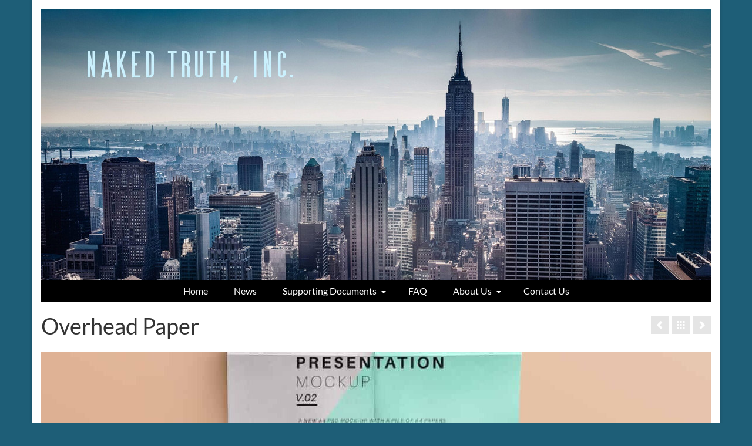

--- FILE ---
content_type: text/html; charset=UTF-8
request_url: https://nakedtruth.info/portfolio/overhead-paper/
body_size: 12260
content:
<!DOCTYPE html>
<html class="no-js" lang="en" itemscope="itemscope" itemtype="https://schema.org/WebPage" >
<head>
  <meta charset="UTF-8">
  <meta name="viewport" content="width=device-width, initial-scale=1.0">
  <meta http-equiv="X-UA-Compatible" content="IE=edge">
  <title>Overhead Paper</title>
    <style>
        #wpadminbar #wp-admin-bar-vtrts_free_top_button .ab-icon:before {
            content: "\f185";
            color: #1DAE22;
            top: 3px;
        }
    </style>
    <meta name='robots' content='max-image-preview:large' />
<link rel='dns-prefetch' href='//static.addtoany.com' />
<link rel='dns-prefetch' href='//fonts.googleapis.com' />
<link rel='dns-prefetch' href='//s.w.org' />
<link rel="alternate" type="application/rss+xml" title=" &raquo; Feed" href="https://nakedtruth.info/feed/" />
<link rel="alternate" type="application/rss+xml" title=" &raquo; Comments Feed" href="https://nakedtruth.info/comments/feed/" />
<style type="text/css" id="kt-local-fonts-css">@font-face{font-family:'Pacifico';font-style:normal;font-weight:400;src:local('Pacifico Regular'),local('Pacifico-Regular'),url(https://nakedtruth.info/wp-content/uploads/kadence-gfonts/pacifico/-vGerp1w0ZI2FbLjP6XX__esZW2xOQ-xsNqO47m55DA.eot) format('embedded-opentype'),url(https://nakedtruth.info/wp-content/uploads/kadence-gfonts/pacifico/fKnfV28XkldRW297cFLeqfesZW2xOQ-xsNqO47m55DA.ttf) format('ttf'),url(https://nakedtruth.info/wp-content/uploads/kadence-gfonts/pacifico/yunJt0R8tCvMyj_V4xSjafesZW2xOQ-xsNqO47m55DA.woff) format('woff'),url(https://nakedtruth.info/wp-content/uploads/kadence-gfonts/pacifico/Q_Z9mv4hySLTMoMjnk_rCfesZW2xOQ-xsNqO47m55DA.woff2) format('woff2');}@font-face{font-family:'Lato';font-style:normal;font-weight:700;src:local('Lato Bold'),local('Lato-Bold'),url(https://nakedtruth.info/wp-content/uploads/kadence-gfonts/lato/sBtfDPlEIwvKKU53nAG7AQ.eot) format('embedded-opentype'),url(https://nakedtruth.info/wp-content/uploads/kadence-gfonts/lato/DvlFBScY1r-FMtZSYIYoYw.ttf) format('ttf'),url(https://nakedtruth.info/wp-content/uploads/kadence-gfonts/lato/wkfQbvfT_02e2IWO3yYueQ.woff) format('woff'),url(https://nakedtruth.info/wp-content/uploads/kadence-gfonts/lato/H2DMvhDLycM56KNuAtbJYA.woff2) format('woff2');}@font-face{font-family:'Lato';font-style:normal;font-weight:400;src:local('Lato Regular'),local('Lato-Regular'),url(https://nakedtruth.info/wp-content/uploads/kadence-gfonts/lato/nQhiC-wSiJx0pvEuJl8d8A.eot) format('embedded-opentype'),url(https://nakedtruth.info/wp-content/uploads/kadence-gfonts/lato/v0SdcGFAl2aezM9Vq_aFTQ.ttf) format('ttf'),url(https://nakedtruth.info/wp-content/uploads/kadence-gfonts/lato/9k-RPmcnxYEPm8CNFsH2gg.woff) format('woff'),url(https://nakedtruth.info/wp-content/uploads/kadence-gfonts/lato/1YwB1sO8YE1Lyjf12WNiUA.woff2) format('woff2');}@font-face{font-family:'Lato';font-style:normal;font-weight:300;src:local('Lato Light'),local('Lato-Light'),url(https://nakedtruth.info/wp-content/uploads/kadence-gfonts/lato/zLhfkPOm_5ykmdm-wXaiuw.eot) format('embedded-opentype'),url(https://nakedtruth.info/wp-content/uploads/kadence-gfonts/lato/nj47mAZe0mYUIySgfn0wpQ.ttf) format('ttf'),url(https://nakedtruth.info/wp-content/uploads/kadence-gfonts/lato/KT3KS9Aol4WfR6Vas8kNcg.woff) format('woff'),url(https://nakedtruth.info/wp-content/uploads/kadence-gfonts/lato/EsvMC5un3kjyUhB9ZEPPwg.woff2) format('woff2');}@font-face{font-family:'Lato';font-style:normal;font-weight:900;src:local('Lato Black'),local('Lato-Black'),url(https://nakedtruth.info/wp-content/uploads/kadence-gfonts/lato/BjDVcwQGWPX2RAidnkd0Bw.eot) format('embedded-opentype'),url(https://nakedtruth.info/wp-content/uploads/kadence-gfonts/lato/4cKlrioa77J2iqTqBgkRWg.ttf) format('ttf'),url(https://nakedtruth.info/wp-content/uploads/kadence-gfonts/lato/BVtM30trf7q_jfqYeHfjtA.woff) format('woff'),url(https://nakedtruth.info/wp-content/uploads/kadence-gfonts/lato/tI4j516nok_GrVf4dhunkg.woff2) format('woff2');}</style><script type="text/javascript">
window._wpemojiSettings = {"baseUrl":"https:\/\/s.w.org\/images\/core\/emoji\/13.1.0\/72x72\/","ext":".png","svgUrl":"https:\/\/s.w.org\/images\/core\/emoji\/13.1.0\/svg\/","svgExt":".svg","source":{"concatemoji":"https:\/\/nakedtruth.info\/wp-includes\/js\/wp-emoji-release.min.js?ver=5.9.12"}};
/*! This file is auto-generated */
!function(e,a,t){var n,r,o,i=a.createElement("canvas"),p=i.getContext&&i.getContext("2d");function s(e,t){var a=String.fromCharCode;p.clearRect(0,0,i.width,i.height),p.fillText(a.apply(this,e),0,0);e=i.toDataURL();return p.clearRect(0,0,i.width,i.height),p.fillText(a.apply(this,t),0,0),e===i.toDataURL()}function c(e){var t=a.createElement("script");t.src=e,t.defer=t.type="text/javascript",a.getElementsByTagName("head")[0].appendChild(t)}for(o=Array("flag","emoji"),t.supports={everything:!0,everythingExceptFlag:!0},r=0;r<o.length;r++)t.supports[o[r]]=function(e){if(!p||!p.fillText)return!1;switch(p.textBaseline="top",p.font="600 32px Arial",e){case"flag":return s([127987,65039,8205,9895,65039],[127987,65039,8203,9895,65039])?!1:!s([55356,56826,55356,56819],[55356,56826,8203,55356,56819])&&!s([55356,57332,56128,56423,56128,56418,56128,56421,56128,56430,56128,56423,56128,56447],[55356,57332,8203,56128,56423,8203,56128,56418,8203,56128,56421,8203,56128,56430,8203,56128,56423,8203,56128,56447]);case"emoji":return!s([10084,65039,8205,55357,56613],[10084,65039,8203,55357,56613])}return!1}(o[r]),t.supports.everything=t.supports.everything&&t.supports[o[r]],"flag"!==o[r]&&(t.supports.everythingExceptFlag=t.supports.everythingExceptFlag&&t.supports[o[r]]);t.supports.everythingExceptFlag=t.supports.everythingExceptFlag&&!t.supports.flag,t.DOMReady=!1,t.readyCallback=function(){t.DOMReady=!0},t.supports.everything||(n=function(){t.readyCallback()},a.addEventListener?(a.addEventListener("DOMContentLoaded",n,!1),e.addEventListener("load",n,!1)):(e.attachEvent("onload",n),a.attachEvent("onreadystatechange",function(){"complete"===a.readyState&&t.readyCallback()})),(n=t.source||{}).concatemoji?c(n.concatemoji):n.wpemoji&&n.twemoji&&(c(n.twemoji),c(n.wpemoji)))}(window,document,window._wpemojiSettings);
</script>
<style type="text/css">
img.wp-smiley,
img.emoji {
	display: inline !important;
	border: none !important;
	box-shadow: none !important;
	height: 1em !important;
	width: 1em !important;
	margin: 0 0.07em !important;
	vertical-align: -0.1em !important;
	background: none !important;
	padding: 0 !important;
}
</style>
	<link rel='stylesheet' id='bootstrap_tab-css'  href='https://nakedtruth.info/wp-content/plugins/easy-responsive-tabs/assets/css/bootstrap_tab.min.css?ver=5.9.12' type='text/css' media='all' />
<link rel='stylesheet' id='bootstrap_dropdown-css'  href='https://nakedtruth.info/wp-content/plugins/easy-responsive-tabs/assets/css/bootstrap_dropdown.min.css?ver=5.9.12' type='text/css' media='all' />
<link rel='stylesheet' id='ert_tab_icon_css-css'  href='https://nakedtruth.info/wp-content/plugins/easy-responsive-tabs/assets/css/res_tab_icon.css?ver=5.9.12' type='text/css' media='all' />
<link rel='stylesheet' id='wp-block-library-css'  href='https://nakedtruth.info/wp-includes/css/dist/block-library/style.min.css?ver=5.9.12' type='text/css' media='all' />
<style id='global-styles-inline-css' type='text/css'>
body{--wp--preset--color--black: #000;--wp--preset--color--cyan-bluish-gray: #abb8c3;--wp--preset--color--white: #fff;--wp--preset--color--pale-pink: #f78da7;--wp--preset--color--vivid-red: #cf2e2e;--wp--preset--color--luminous-vivid-orange: #ff6900;--wp--preset--color--luminous-vivid-amber: #fcb900;--wp--preset--color--light-green-cyan: #7bdcb5;--wp--preset--color--vivid-green-cyan: #00d084;--wp--preset--color--pale-cyan-blue: #8ed1fc;--wp--preset--color--vivid-cyan-blue: #0693e3;--wp--preset--color--vivid-purple: #9b51e0;--wp--preset--color--virtue-primary: #2d5c88;--wp--preset--color--virtue-primary-light: #6c8dab;--wp--preset--color--very-light-gray: #eee;--wp--preset--color--very-dark-gray: #444;--wp--preset--gradient--vivid-cyan-blue-to-vivid-purple: linear-gradient(135deg,rgba(6,147,227,1) 0%,rgb(155,81,224) 100%);--wp--preset--gradient--light-green-cyan-to-vivid-green-cyan: linear-gradient(135deg,rgb(122,220,180) 0%,rgb(0,208,130) 100%);--wp--preset--gradient--luminous-vivid-amber-to-luminous-vivid-orange: linear-gradient(135deg,rgba(252,185,0,1) 0%,rgba(255,105,0,1) 100%);--wp--preset--gradient--luminous-vivid-orange-to-vivid-red: linear-gradient(135deg,rgba(255,105,0,1) 0%,rgb(207,46,46) 100%);--wp--preset--gradient--very-light-gray-to-cyan-bluish-gray: linear-gradient(135deg,rgb(238,238,238) 0%,rgb(169,184,195) 100%);--wp--preset--gradient--cool-to-warm-spectrum: linear-gradient(135deg,rgb(74,234,220) 0%,rgb(151,120,209) 20%,rgb(207,42,186) 40%,rgb(238,44,130) 60%,rgb(251,105,98) 80%,rgb(254,248,76) 100%);--wp--preset--gradient--blush-light-purple: linear-gradient(135deg,rgb(255,206,236) 0%,rgb(152,150,240) 100%);--wp--preset--gradient--blush-bordeaux: linear-gradient(135deg,rgb(254,205,165) 0%,rgb(254,45,45) 50%,rgb(107,0,62) 100%);--wp--preset--gradient--luminous-dusk: linear-gradient(135deg,rgb(255,203,112) 0%,rgb(199,81,192) 50%,rgb(65,88,208) 100%);--wp--preset--gradient--pale-ocean: linear-gradient(135deg,rgb(255,245,203) 0%,rgb(182,227,212) 50%,rgb(51,167,181) 100%);--wp--preset--gradient--electric-grass: linear-gradient(135deg,rgb(202,248,128) 0%,rgb(113,206,126) 100%);--wp--preset--gradient--midnight: linear-gradient(135deg,rgb(2,3,129) 0%,rgb(40,116,252) 100%);--wp--preset--duotone--dark-grayscale: url('#wp-duotone-dark-grayscale');--wp--preset--duotone--grayscale: url('#wp-duotone-grayscale');--wp--preset--duotone--purple-yellow: url('#wp-duotone-purple-yellow');--wp--preset--duotone--blue-red: url('#wp-duotone-blue-red');--wp--preset--duotone--midnight: url('#wp-duotone-midnight');--wp--preset--duotone--magenta-yellow: url('#wp-duotone-magenta-yellow');--wp--preset--duotone--purple-green: url('#wp-duotone-purple-green');--wp--preset--duotone--blue-orange: url('#wp-duotone-blue-orange');--wp--preset--font-size--small: 13px;--wp--preset--font-size--medium: 20px;--wp--preset--font-size--large: 36px;--wp--preset--font-size--x-large: 42px;}.has-black-color{color: var(--wp--preset--color--black) !important;}.has-cyan-bluish-gray-color{color: var(--wp--preset--color--cyan-bluish-gray) !important;}.has-white-color{color: var(--wp--preset--color--white) !important;}.has-pale-pink-color{color: var(--wp--preset--color--pale-pink) !important;}.has-vivid-red-color{color: var(--wp--preset--color--vivid-red) !important;}.has-luminous-vivid-orange-color{color: var(--wp--preset--color--luminous-vivid-orange) !important;}.has-luminous-vivid-amber-color{color: var(--wp--preset--color--luminous-vivid-amber) !important;}.has-light-green-cyan-color{color: var(--wp--preset--color--light-green-cyan) !important;}.has-vivid-green-cyan-color{color: var(--wp--preset--color--vivid-green-cyan) !important;}.has-pale-cyan-blue-color{color: var(--wp--preset--color--pale-cyan-blue) !important;}.has-vivid-cyan-blue-color{color: var(--wp--preset--color--vivid-cyan-blue) !important;}.has-vivid-purple-color{color: var(--wp--preset--color--vivid-purple) !important;}.has-black-background-color{background-color: var(--wp--preset--color--black) !important;}.has-cyan-bluish-gray-background-color{background-color: var(--wp--preset--color--cyan-bluish-gray) !important;}.has-white-background-color{background-color: var(--wp--preset--color--white) !important;}.has-pale-pink-background-color{background-color: var(--wp--preset--color--pale-pink) !important;}.has-vivid-red-background-color{background-color: var(--wp--preset--color--vivid-red) !important;}.has-luminous-vivid-orange-background-color{background-color: var(--wp--preset--color--luminous-vivid-orange) !important;}.has-luminous-vivid-amber-background-color{background-color: var(--wp--preset--color--luminous-vivid-amber) !important;}.has-light-green-cyan-background-color{background-color: var(--wp--preset--color--light-green-cyan) !important;}.has-vivid-green-cyan-background-color{background-color: var(--wp--preset--color--vivid-green-cyan) !important;}.has-pale-cyan-blue-background-color{background-color: var(--wp--preset--color--pale-cyan-blue) !important;}.has-vivid-cyan-blue-background-color{background-color: var(--wp--preset--color--vivid-cyan-blue) !important;}.has-vivid-purple-background-color{background-color: var(--wp--preset--color--vivid-purple) !important;}.has-black-border-color{border-color: var(--wp--preset--color--black) !important;}.has-cyan-bluish-gray-border-color{border-color: var(--wp--preset--color--cyan-bluish-gray) !important;}.has-white-border-color{border-color: var(--wp--preset--color--white) !important;}.has-pale-pink-border-color{border-color: var(--wp--preset--color--pale-pink) !important;}.has-vivid-red-border-color{border-color: var(--wp--preset--color--vivid-red) !important;}.has-luminous-vivid-orange-border-color{border-color: var(--wp--preset--color--luminous-vivid-orange) !important;}.has-luminous-vivid-amber-border-color{border-color: var(--wp--preset--color--luminous-vivid-amber) !important;}.has-light-green-cyan-border-color{border-color: var(--wp--preset--color--light-green-cyan) !important;}.has-vivid-green-cyan-border-color{border-color: var(--wp--preset--color--vivid-green-cyan) !important;}.has-pale-cyan-blue-border-color{border-color: var(--wp--preset--color--pale-cyan-blue) !important;}.has-vivid-cyan-blue-border-color{border-color: var(--wp--preset--color--vivid-cyan-blue) !important;}.has-vivid-purple-border-color{border-color: var(--wp--preset--color--vivid-purple) !important;}.has-vivid-cyan-blue-to-vivid-purple-gradient-background{background: var(--wp--preset--gradient--vivid-cyan-blue-to-vivid-purple) !important;}.has-light-green-cyan-to-vivid-green-cyan-gradient-background{background: var(--wp--preset--gradient--light-green-cyan-to-vivid-green-cyan) !important;}.has-luminous-vivid-amber-to-luminous-vivid-orange-gradient-background{background: var(--wp--preset--gradient--luminous-vivid-amber-to-luminous-vivid-orange) !important;}.has-luminous-vivid-orange-to-vivid-red-gradient-background{background: var(--wp--preset--gradient--luminous-vivid-orange-to-vivid-red) !important;}.has-very-light-gray-to-cyan-bluish-gray-gradient-background{background: var(--wp--preset--gradient--very-light-gray-to-cyan-bluish-gray) !important;}.has-cool-to-warm-spectrum-gradient-background{background: var(--wp--preset--gradient--cool-to-warm-spectrum) !important;}.has-blush-light-purple-gradient-background{background: var(--wp--preset--gradient--blush-light-purple) !important;}.has-blush-bordeaux-gradient-background{background: var(--wp--preset--gradient--blush-bordeaux) !important;}.has-luminous-dusk-gradient-background{background: var(--wp--preset--gradient--luminous-dusk) !important;}.has-pale-ocean-gradient-background{background: var(--wp--preset--gradient--pale-ocean) !important;}.has-electric-grass-gradient-background{background: var(--wp--preset--gradient--electric-grass) !important;}.has-midnight-gradient-background{background: var(--wp--preset--gradient--midnight) !important;}.has-small-font-size{font-size: var(--wp--preset--font-size--small) !important;}.has-medium-font-size{font-size: var(--wp--preset--font-size--medium) !important;}.has-large-font-size{font-size: var(--wp--preset--font-size--large) !important;}.has-x-large-font-size{font-size: var(--wp--preset--font-size--x-large) !important;}
</style>
<link rel='stylesheet' id='all-in-one-video-gallery-backward-compatibility-css'  href='https://nakedtruth.info/wp-content/plugins/all-in-one-video-gallery/public/assets/css/backward-compatibility.css?ver=2.5.3' type='text/css' media='all' />
<link rel='stylesheet' id='all-in-one-video-gallery-public-css'  href='https://nakedtruth.info/wp-content/plugins/all-in-one-video-gallery/public/assets/css/public.css?ver=2.5.3' type='text/css' media='all' />
<link rel='stylesheet' id='addtoany-css'  href='https://nakedtruth.info/wp-content/plugins/add-to-any/addtoany.min.css?ver=1.16' type='text/css' media='all' />
<link rel='stylesheet' id='kadence_slider_css-css'  href='https://nakedtruth.info/wp-content/plugins/kadence-slider/css/ksp.css?ver=2.3.4' type='text/css' media='all' />
<link rel='stylesheet' id='virtue_main-css'  href='https://nakedtruth.info/wp-content/themes/virtue_premium/assets/css/virtue.css?ver=4.10.3' type='text/css' media='all' />
<link rel='stylesheet' id='virtue_print-css'  href='https://nakedtruth.info/wp-content/themes/virtue_premium/assets/css/virtue_print.css?ver=4.10.3' type='text/css' media='print' />
<link rel='stylesheet' id='virtue_so_pb-css'  href='https://nakedtruth.info/wp-content/themes/virtue_premium/assets/css/virtue-so-page-builder.css?ver=4.10.3' type='text/css' media='all' />
<link rel='stylesheet' id='virtue_icons-css'  href='https://nakedtruth.info/wp-content/themes/virtue_premium/assets/css/virtue_icons.css?ver=4.10.3' type='text/css' media='all' />
<link rel='stylesheet' id='virtue_skin-css'  href='https://nakedtruth.info/wp-content/themes/virtue_premium/assets/css/skins/default.css?ver=4.10.3' type='text/css' media='all' />
<link rel='stylesheet' id='virtue_child-css'  href='https://nakedtruth.info/wp-content/themes/virtue_premium_child/style.css?ver=1.0.0' type='text/css' media='all' />
<link rel='stylesheet' id='redux-google-fonts-kadence_slider-css'  href='https://fonts.googleapis.com/css?family=Raleway%3A800%2C600%2C400%2C300%2C200&#038;ver=5.9.12' type='text/css' media='all' />
<script type='text/javascript' src='https://nakedtruth.info/wp-includes/js/jquery/jquery.min.js?ver=3.6.0' id='jquery-core-js'></script>
<script type='text/javascript' src='https://nakedtruth.info/wp-includes/js/jquery/jquery-migrate.min.js?ver=3.3.2' id='jquery-migrate-js'></script>
<script type='text/javascript' id='ahc_front_js-js-extra'>
/* <![CDATA[ */
var ahc_ajax_front = {"ajax_url":"https:\/\/nakedtruth.info\/wp-admin\/admin-ajax.php","page_id":"766","page_title":"Overhead Paper","post_type":"portfolio"};
/* ]]> */
</script>
<script type='text/javascript' src='https://nakedtruth.info/wp-content/plugins/visitors-traffic-real-time-statistics/js/front.js?ver=5.9.12' id='ahc_front_js-js'></script>
<script type='text/javascript' id='addtoany-core-js-before'>
window.a2a_config=window.a2a_config||{};a2a_config.callbacks=[];a2a_config.overlays=[];a2a_config.templates={};
</script>
<script type='text/javascript' async src='https://static.addtoany.com/menu/page.js' id='addtoany-core-js'></script>
<script type='text/javascript' async src='https://nakedtruth.info/wp-content/plugins/add-to-any/addtoany.min.js?ver=1.1' id='addtoany-jquery-js'></script>
<!--[if lt IE 9]>
<script type='text/javascript' src='https://nakedtruth.info/wp-content/themes/virtue_premium/assets/js/vendor/respond.min.js?ver=5.9.12' id='virtue-respond-js'></script>
<![endif]-->
<link rel="https://api.w.org/" href="https://nakedtruth.info/wp-json/" /><link rel="alternate" type="application/json" href="https://nakedtruth.info/wp-json/wp/v2/portfolio/766" /><link rel="EditURI" type="application/rsd+xml" title="RSD" href="https://nakedtruth.info/xmlrpc.php?rsd" />
<link rel="wlwmanifest" type="application/wlwmanifest+xml" href="https://nakedtruth.info/wp-includes/wlwmanifest.xml" /> 

<link rel="canonical" href="https://nakedtruth.info/portfolio/overhead-paper/" />
<link rel='shortlink' href='https://nakedtruth.info/?p=766' />
<link rel="alternate" type="application/json+oembed" href="https://nakedtruth.info/wp-json/oembed/1.0/embed?url=https%3A%2F%2Fnakedtruth.info%2Fportfolio%2Foverhead-paper%2F" />
<link rel="alternate" type="text/xml+oembed" href="https://nakedtruth.info/wp-json/oembed/1.0/embed?url=https%3A%2F%2Fnakedtruth.info%2Fportfolio%2Foverhead-paper%2F&#038;format=xml" />
<script type="text/javascript">
(function(url){
	if(/(?:Chrome\/26\.0\.1410\.63 Safari\/537\.31|WordfenceTestMonBot)/.test(navigator.userAgent)){ return; }
	var addEvent = function(evt, handler) {
		if (window.addEventListener) {
			document.addEventListener(evt, handler, false);
		} else if (window.attachEvent) {
			document.attachEvent('on' + evt, handler);
		}
	};
	var removeEvent = function(evt, handler) {
		if (window.removeEventListener) {
			document.removeEventListener(evt, handler, false);
		} else if (window.detachEvent) {
			document.detachEvent('on' + evt, handler);
		}
	};
	var evts = 'contextmenu dblclick drag dragend dragenter dragleave dragover dragstart drop keydown keypress keyup mousedown mousemove mouseout mouseover mouseup mousewheel scroll'.split(' ');
	var logHuman = function() {
		if (window.wfLogHumanRan) { return; }
		window.wfLogHumanRan = true;
		var wfscr = document.createElement('script');
		wfscr.type = 'text/javascript';
		wfscr.async = true;
		wfscr.src = url + '&r=' + Math.random();
		(document.getElementsByTagName('head')[0]||document.getElementsByTagName('body')[0]).appendChild(wfscr);
		for (var i = 0; i < evts.length; i++) {
			removeEvent(evts[i], logHuman);
		}
	};
	for (var i = 0; i < evts.length; i++) {
		addEvent(evts[i], logHuman);
	}
})('//nakedtruth.info/?wordfence_lh=1&hid=9DC156D57BA8F6BF42558077187F14A3');
</script><style type="text/css" id="kt-custom-css">#logo {padding-top:15px;}#logo {padding-bottom:0px;}#logo {margin-left:0px;}#logo {margin-right:0px;}#nav-main, .nav-main {margin-top:0px;}#nav-main, .nav-main  {margin-bottom:0px;}.headerfont, .tp-caption, .yith-wcan-list li, .yith-wcan .yith-wcan-reset-navigation, ul.yith-wcan-label li a, .price {font-family:Lato;} 
  .topbarmenu ul li {font-family:Lato;}
  #kadbreadcrumbs {font-family:Verdana, Geneva, sans-serif;}.home-iconmenu a, .home-iconmenu .home-icon-item {background:transparent;}.home-iconmenu a h4, .home-iconmenu a i, .home-iconmenu a p, .home-iconmenu .home-icon-item h4, .home-iconmenu .home-icon-item p, .home-iconmenu .home-icon-item i {color:#444444;} .home-iconmenu a:hover h4, .home-iconmenu a:hover i, .home-iconmenu a:hover p, .home-iconmenu .home-icon-item:hover h4, .home-iconmenu .home-icon-item:hover i, .home-iconmenu .home-icon-item:hover p {color:#fff;} #nav-second ul.sf-menu > li:hover > a, #nav-second ul.sf-menu a:hover, #nav-second ul.sf-menu a:focus, #nav-second ul.sf-menu li.current-menu-item > a, #nav-second ul.sf-menu ul li a:hover {color:#ffffff;}#nav-second ul.sf-menu > li:hover, #nav-second ul.sf-menu > li:focus, #nav-second ul.sf-menu > li.current-menu-item, #nav-second ul.sf-menu ul > li.current-menu-item, #nav-second ul.sf-menu ul li a:hover, #nav-second ul.sf-menu ul li a:focus {background:#1e73be;}.kad-mobile-nav .kad-nav-inner li.current-menu-item>a, .kad-mobile-nav .kad-nav-inner li a:hover, .kad-mobile-nav .kad-nav-inner li a:focus, #kad-banner .mobile-nav-trigger-id a.nav-trigger-case:hover .kad-menu-name, #kad-banner .mobile-nav-trigger-id a.nav-trigger-case:focus .kad-menu-name, #kad-banner .mobile-nav-trigger-id a.nav-trigger-case:hover .kad-navbtn, #kad-banner .mobile-nav-trigger-id a.nav-trigger-case:focus .kad-navbtn, .nav-trigger-case:hover .kad-navbtn {color:#c3e2eb;}#nav-main ul.sf-menu a:hover, #nav-main ul.sf-menu a:focus, .nav-main ul.sf-menu a:hover, .nav-main ul.sf-menu a:focus, #nav-main ul.sf-menu li.current-menu-item > a, .nav-main ul.sf-menu li.current-menu-item > a, #nav-main ul.sf-menu ul li a:hover, .nav-main ul.sf-menu ul li a:hover, #nav-main ul.sf-menu ul li a:focus, .nav-main ul.sf-menu ul li a:focus {color:#ffffff;}#nav-main ul.sf-menu li a:hover, #nav-main ul.sf-menu li a:focus, .nav-main ul.sf-menu a:hover, .nav-main ul.sf-menu a:focus, #nav-main ul.sf-menu li.current-menu-item > a, .nav-main ul.sf-menu li.current-menu-item > a, #nav-main ul.sf-menu ul li a:hover, .nav-main ul.sf-menu ul li a:hover, #nav-main ul.sf-menu ul li a:focus, .nav-main ul.sf-menu ul li a:focus  {background:#1e73be;}.kad-mobile-nav .kad-nav-inner li.current-menu-item>a, .kad-mobile-nav .kad-nav-inner li a:hover, .kad-mobile-nav .kad-nav-inner li a:focus, #kad-banner .mobile-nav-trigger-id a.nav-trigger-case:hover .kad-menu-name, #kad-banner .mobile-nav-trigger-id a.nav-trigger-case:focus .kad-menu-name, #kad-banner .mobile-nav-trigger-id a.nav-trigger-case:hover .kad-navbtn, #kad-banner .mobile-nav-trigger-id a.nav-trigger-case:focus .kad-navbtn {background:#3f6c77;}.navclass {background:#1e73be    ;}.mobileclass {background:#000000    ;}.footerclass {background:#000000  repeat  ;}body {background:#1e5e77 ; background-position: 0% 0%; background-repeat:repeat;  }@media (max-width: 991px) {.topbarmenu ul.sf-menu {display: none;} } @media only screen and (device-width: 768px) {.topbarmenu ul.sf-menu {display: none;} } @media (max-width: 768px) {#topbar-search form {display: none;}}input[type=number]::-webkit-inner-spin-button, input[type=number]::-webkit-outer-spin-button { -webkit-appearance: none; margin: 0; } input[type=number] {-moz-appearance: textfield;}.quantity input::-webkit-outer-spin-button,.quantity input::-webkit-inner-spin-button {display: none;}.mobile-header-container a, .mobile-header-container .mh-nav-trigger-case{color:#ffffff;}.portfolionav {padding: 10px 0 10px;}.woocommerce-ordering {margin: 16px 0 0;}.product_item .product_details h5 {min-height:40px;}#nav-main .sf-menu ul, .nav-main .sf-menu ul, #nav-second .sf-menu ul, .topbarmenu .sf-menu ul{background: #1e73be;}#nav-main ul.sf-menu ul li a, .nav-main ul.sf-menu ul li a, #nav-second ul.sf-menu ul li a, .topbarmenu ul.sf-menu ul li a, #kad-head-cart-popup ul.cart_list li, #nav-main ul.sf-menu ul#kad-head-cart-popup li .quantity, #nav-main ul.sf-menu ul#kad-head-cart-popup .total, #kad-head-cart-popup p.woocommerce-mini-cart__empty-message {color: #ffffff;}#nav-main .sf-menu ul li, .nav-main .sf-menu ul li, #nav-second .sf-menu ul li, .topbarmenu .sf-menu ul li,#nav-main .sf-menu ul, .nav-main .sf-menu ul, #nav-second .sf-menu ul, .topbarmenu .sf-menu ul {border-color: #000000;}.kad-header-style-two .nav-main ul.sf-menu > li {width: 33.333333%;}.kad-hidepostauthortop, .postauthortop {display:none;}@media (max-width: 992px) {.nav-trigger .nav-trigger-case {position: static; display: block; width: 100%;}}@media only screen and (device-width: 768px) {.nav-trigger .nav-trigger-case {position: static; display: block; width: 100%;}}.kad-mobile-nav .form-search .search-query, .kad-mobile-nav .form-search .search-icon {color:#c3e2eb;}.kad-mobile-nav .form-search :-moz-placeholder {color:#c3e2eb;}.kad-mobile-nav .form-search ::-moz-placeholder {color:#c3e2eb;}.kad-mobile-nav .form-search :-ms-input-placeholder {color:#c3e2eb;}.kad-mobile-nav .form-search ::-webkit-input-placeholder {color:#c3e2eb;}.entry-content p { margin-bottom:16px;}.col-md-12 > #nav-main ul.sf-menu, .col-md-12 > #nav-main-sticky-wrapper #nav-main ul.sf-menu, .col-md-12 > .nav-main ul.sf-menu {
    background-color: #000;
    width: 100%;
}

.second-nav-container.container {
    width: 100% !important;
    max-width: 1600px;
}

.kad-header-menu-inner.container {
    max-width: none;
    padding: 0;
    width: 100%;
}

.footerclass a {
    color: #7e7e7e;    
}

#containerfooter h3, #containerfooter {
    color: #7e7e7e;
}

.col-md-6, .col2-set .col-1, .col2-set .col-2, .span6 {
    width: 100%;
}

.bg-lightgray {
    background: #1e73be;
    color: #fff;
}

.nothing {
    font-family: 'Nothing You Could Do', cursive;
    font-size: 18px;
    font-weight: heavy;
    padding-top: 5px;
}

.donate {
    margin-top: -40px;
}

#containerfooter {
     text-align: center;
     overflow: hidden;
 }

.virtue_social_widget {
    text-align: center;
    margin-left: 20%;
    margin-right: 20%;
}

.widget_nav_menu {
    text-align: center;
    margin-left: 20%;
    margin-right: 20%;    
}

.col-md-6, .col2-set .col-1, .col2-set .col-2, .span6 {
    width: 100%;
    text-align: center;
    overflow: hidden;
}

.kad-info-box {
    background-color: #c3e2eb;
    min-height: 710px;
}

.wpedon_paypalbuttonimage {
    max-width: 250px;
}

.home-padding {
    padding: 0px 0 0px;
}

.entry-content {
    text-align: justify;
}

.hometitle {
    text-align: center;
    background-color: #000;
    color: #fff;
}

#logo {
    padding-top: 15px;
}

.col2-set .col-1, .col2-set .col-2, [class*=" col-"], [class^="col-"] {
    margin-bottom: -14px;
}

.donate-back {
    color: #ffff;
    background-color: #000;
    padding-top: 5px;
    padding-bottom: 5px;
}

.wpedon_paypalbuttonimage {
    margin-top: -10px;
}
.kad-btn   {
    width: 100%;
}

.osc-res-tab .nav > li > a {
    font-size: small;
    font-weight: bold;
}

.postdate, .postmeta {
    padding-left: 15px;
}</style><link rel="preconnect" href="https://fonts.googleapis.com">
<link rel="preconnect" href="https://fonts.gstatic.com" crossorigin>
<link href="https://fonts.googleapis.com/css2?family=Nothing+You+Could+Do&display=swap" rel="stylesheet"><!-- Global site tag (gtag.js) - Google Analytics -->
<script async src="https://www.googletagmanager.com/gtag/js?id=UA-42911664-1"></script>
<script>
  window.dataLayer = window.dataLayer || [];
  function gtag(){dataLayer.push(arguments);}
  gtag('js', new Date());
	gtag('config', 'UA-42911664-1');
</script>
<!-- End Google Analytics -->
	<link rel="icon" href="https://nakedtruth.info/wp-content/uploads/2021/09/Image2.png" sizes="32x32" />
<link rel="icon" href="https://nakedtruth.info/wp-content/uploads/2021/09/Image2.png" sizes="192x192" />
<link rel="apple-touch-icon" href="https://nakedtruth.info/wp-content/uploads/2021/09/Image2.png" />
<meta name="msapplication-TileImage" content="https://nakedtruth.info/wp-content/uploads/2021/09/Image2.png" />
<style type="text/css" title="dynamic-css" class="options-output">header #logo a.brand,.logofont{font-family:Pacifico;line-height:50px;font-weight:400;font-style:normal;color:#1e73be;font-size:50px;}.kad_tagline{font-family:Arial, Helvetica, sans-serif;line-height:20px;font-weight:400;font-style:normal;color:#444444;font-size:14px;}.product_item .product_details h5{font-family:Lato;line-height:20px;font-weight:700;font-style:normal;font-size:16px;}h1{font-family:Lato;line-height:40px;font-weight:400;font-style:normal;font-size:38px;}h2{font-family:Lato;line-height:40px;font-weight:400;font-style:normal;font-size:32px;}h3{font-family:Lato;line-height:40px;font-weight:300;font-style:normal;font-size:28px;}h4{font-family:Lato;line-height:40px;font-weight:400;font-style:normal;font-size:24px;}h5{font-family:Lato;line-height:24px;font-weight:900;font-style:normal;font-size:18px;}body{font-family:Verdana, Geneva, sans-serif;line-height:20px;font-weight:400;font-style:normal;font-size:14px;}#nav-main ul.sf-menu a, .nav-main ul.sf-menu a{font-family:Lato;line-height:18px;font-weight:400;font-style:normal;color:#ffffff;font-size:16px;}#nav-second ul.sf-menu a{font-family:Lato;line-height:22px;font-weight:400;font-style:normal;color:#1e73be;font-size:18px;}#nav-main ul.sf-menu ul li a, #nav-second ul.sf-menu ul li a, .nav-main ul.sf-menu ul li a{line-height:inheritpx;font-size:14px;}#nav-main ul.sf-menu ul li a:hover, #nav-main ul.sf-menu ul li a:focus, #nav-second ul.sf-menu ul li a:hover, #nav-second ul.sf-menu ul li a:focus, .nav-main ul.sf-menu ul li a:hover, .nav-main ul.sf-menu ul li a:focus{color:#ffffff;}.kad-nav-inner .kad-mnav, .kad-mobile-nav .kad-nav-inner li a,.nav-trigger-case{font-family:Lato;line-height:20px;font-weight:400;font-style:normal;color:#c3e2eb;font-size:16px;}</style></head>
<body class="portfolio-template-default single single-portfolio postid-766 wp-embed-responsive kt-showsub-indicator notsticky virtue-skin-default boxed overhead-paper" data-smooth-scrolling="2" data-smooth-scrolling-hide="0" data-jsselect="0" data-product-tab-scroll="0" data-animate="1" data-sticky="0" >
	<svg xmlns="http://www.w3.org/2000/svg" viewBox="0 0 0 0" width="0" height="0" focusable="false" role="none" style="visibility: hidden; position: absolute; left: -9999px; overflow: hidden;" ><defs><filter id="wp-duotone-dark-grayscale"><feColorMatrix color-interpolation-filters="sRGB" type="matrix" values=" .299 .587 .114 0 0 .299 .587 .114 0 0 .299 .587 .114 0 0 .299 .587 .114 0 0 " /><feComponentTransfer color-interpolation-filters="sRGB" ><feFuncR type="table" tableValues="0 0.49803921568627" /><feFuncG type="table" tableValues="0 0.49803921568627" /><feFuncB type="table" tableValues="0 0.49803921568627" /><feFuncA type="table" tableValues="1 1" /></feComponentTransfer><feComposite in2="SourceGraphic" operator="in" /></filter></defs></svg><svg xmlns="http://www.w3.org/2000/svg" viewBox="0 0 0 0" width="0" height="0" focusable="false" role="none" style="visibility: hidden; position: absolute; left: -9999px; overflow: hidden;" ><defs><filter id="wp-duotone-grayscale"><feColorMatrix color-interpolation-filters="sRGB" type="matrix" values=" .299 .587 .114 0 0 .299 .587 .114 0 0 .299 .587 .114 0 0 .299 .587 .114 0 0 " /><feComponentTransfer color-interpolation-filters="sRGB" ><feFuncR type="table" tableValues="0 1" /><feFuncG type="table" tableValues="0 1" /><feFuncB type="table" tableValues="0 1" /><feFuncA type="table" tableValues="1 1" /></feComponentTransfer><feComposite in2="SourceGraphic" operator="in" /></filter></defs></svg><svg xmlns="http://www.w3.org/2000/svg" viewBox="0 0 0 0" width="0" height="0" focusable="false" role="none" style="visibility: hidden; position: absolute; left: -9999px; overflow: hidden;" ><defs><filter id="wp-duotone-purple-yellow"><feColorMatrix color-interpolation-filters="sRGB" type="matrix" values=" .299 .587 .114 0 0 .299 .587 .114 0 0 .299 .587 .114 0 0 .299 .587 .114 0 0 " /><feComponentTransfer color-interpolation-filters="sRGB" ><feFuncR type="table" tableValues="0.54901960784314 0.98823529411765" /><feFuncG type="table" tableValues="0 1" /><feFuncB type="table" tableValues="0.71764705882353 0.25490196078431" /><feFuncA type="table" tableValues="1 1" /></feComponentTransfer><feComposite in2="SourceGraphic" operator="in" /></filter></defs></svg><svg xmlns="http://www.w3.org/2000/svg" viewBox="0 0 0 0" width="0" height="0" focusable="false" role="none" style="visibility: hidden; position: absolute; left: -9999px; overflow: hidden;" ><defs><filter id="wp-duotone-blue-red"><feColorMatrix color-interpolation-filters="sRGB" type="matrix" values=" .299 .587 .114 0 0 .299 .587 .114 0 0 .299 .587 .114 0 0 .299 .587 .114 0 0 " /><feComponentTransfer color-interpolation-filters="sRGB" ><feFuncR type="table" tableValues="0 1" /><feFuncG type="table" tableValues="0 0.27843137254902" /><feFuncB type="table" tableValues="0.5921568627451 0.27843137254902" /><feFuncA type="table" tableValues="1 1" /></feComponentTransfer><feComposite in2="SourceGraphic" operator="in" /></filter></defs></svg><svg xmlns="http://www.w3.org/2000/svg" viewBox="0 0 0 0" width="0" height="0" focusable="false" role="none" style="visibility: hidden; position: absolute; left: -9999px; overflow: hidden;" ><defs><filter id="wp-duotone-midnight"><feColorMatrix color-interpolation-filters="sRGB" type="matrix" values=" .299 .587 .114 0 0 .299 .587 .114 0 0 .299 .587 .114 0 0 .299 .587 .114 0 0 " /><feComponentTransfer color-interpolation-filters="sRGB" ><feFuncR type="table" tableValues="0 0" /><feFuncG type="table" tableValues="0 0.64705882352941" /><feFuncB type="table" tableValues="0 1" /><feFuncA type="table" tableValues="1 1" /></feComponentTransfer><feComposite in2="SourceGraphic" operator="in" /></filter></defs></svg><svg xmlns="http://www.w3.org/2000/svg" viewBox="0 0 0 0" width="0" height="0" focusable="false" role="none" style="visibility: hidden; position: absolute; left: -9999px; overflow: hidden;" ><defs><filter id="wp-duotone-magenta-yellow"><feColorMatrix color-interpolation-filters="sRGB" type="matrix" values=" .299 .587 .114 0 0 .299 .587 .114 0 0 .299 .587 .114 0 0 .299 .587 .114 0 0 " /><feComponentTransfer color-interpolation-filters="sRGB" ><feFuncR type="table" tableValues="0.78039215686275 1" /><feFuncG type="table" tableValues="0 0.94901960784314" /><feFuncB type="table" tableValues="0.35294117647059 0.47058823529412" /><feFuncA type="table" tableValues="1 1" /></feComponentTransfer><feComposite in2="SourceGraphic" operator="in" /></filter></defs></svg><svg xmlns="http://www.w3.org/2000/svg" viewBox="0 0 0 0" width="0" height="0" focusable="false" role="none" style="visibility: hidden; position: absolute; left: -9999px; overflow: hidden;" ><defs><filter id="wp-duotone-purple-green"><feColorMatrix color-interpolation-filters="sRGB" type="matrix" values=" .299 .587 .114 0 0 .299 .587 .114 0 0 .299 .587 .114 0 0 .299 .587 .114 0 0 " /><feComponentTransfer color-interpolation-filters="sRGB" ><feFuncR type="table" tableValues="0.65098039215686 0.40392156862745" /><feFuncG type="table" tableValues="0 1" /><feFuncB type="table" tableValues="0.44705882352941 0.4" /><feFuncA type="table" tableValues="1 1" /></feComponentTransfer><feComposite in2="SourceGraphic" operator="in" /></filter></defs></svg><svg xmlns="http://www.w3.org/2000/svg" viewBox="0 0 0 0" width="0" height="0" focusable="false" role="none" style="visibility: hidden; position: absolute; left: -9999px; overflow: hidden;" ><defs><filter id="wp-duotone-blue-orange"><feColorMatrix color-interpolation-filters="sRGB" type="matrix" values=" .299 .587 .114 0 0 .299 .587 .114 0 0 .299 .587 .114 0 0 .299 .587 .114 0 0 " /><feComponentTransfer color-interpolation-filters="sRGB" ><feFuncR type="table" tableValues="0.098039215686275 1" /><feFuncG type="table" tableValues="0 0.66274509803922" /><feFuncB type="table" tableValues="0.84705882352941 0.41960784313725" /><feFuncA type="table" tableValues="1 1" /></feComponentTransfer><feComposite in2="SourceGraphic" operator="in" /></filter></defs></svg>	<div id="wrapper" class="container">
	<!--[if lt IE 8]><div class="alert"> You are using an outdated browser. Please upgrade your browser to improve your experience.</div><![endif]-->
	<header id="kad-banner" class="banner headerclass kt-not-mobile-sticky " data-header-shrink="0" data-mobile-sticky="0" data-menu-stick="0">
	<div class="container">
		<div class="row">
			<div class="col-md-12 clearfix kad-header-left">
				<div id="logo" class="logocase">
					<a class="brand logofont" href="https://nakedtruth.info/" title="">
													<div id="thelogo">
																	<img src="https://nakedtruth.info/wp-content/uploads/2021/09/logo11-1.jpg" alt="" class="kad-standard-logo" />
																</div>
												</a>
									</div> <!-- Close #logo -->
			</div><!-- close kad-header-left -->
						<div class="col-md-12 kad-header-right">
							<nav id="nav-main" class="clearfix">
					<ul id="menu-main1" class="sf-menu"><li  class=" menu-item-940 menu-item menu-home"><a href="https://nakedtruth.info/"><span>Home</span></a></li>
<li  class=" current_page_parent menu-item-945 menu-item menu-news"><a href="https://nakedtruth.info/blog/"><span>News</span></a></li>
<li  class=" sf-dropdown menu-item-has-children menu-item-1367 menu-item menu-supporting-documents"><a><span>Supporting Documents</span></a>
<ul class="sub-menu sf-dropdown-menu dropdown">
	<li  class=" menu-item-1808 menu-item menu-shareintel"><a href="https://nakedtruth.info/shareintel/"><span>ShareIntel</span></a></li>
	<li  class=" menu-item-1458 menu-item menu-articles"><a href="https://nakedtruth.info/supporting-documents/articles/"><span>Articles</span></a></li>
	<li  class=" menu-item-1776 menu-item menu-complaints"><a href="https://nakedtruth.info/complaints/"><span>Complaints</span></a></li>
	<li  class=" sf-dropdown-submenu menu-item-has-children menu-item-1376 menu-item menu-cases-prosecuted-by"><a><span>Cases Prosecuted by</span></a>
	<ul class="sub-menu sf-dropdown-menu dropdown">
		<li  class=" menu-item-1373 menu-item menu-james-w-christian"><a href="https://nakedtruth.info/supporting-documents/cases-prosecuted-by/james-w-christian/"><span>James W. Christian</span></a></li>
	</ul>
</li>
	<li  class=" menu-item-1397 menu-item menu-enforcement-actions"><a href="https://nakedtruth.info/supporting-documents/enforcement-actions/"><span>Enforcement Actions</span></a></li>
	<li  class=" menu-item-1434 menu-item menu-rob-shapiro-memos"><a href="https://nakedtruth.info/supporting-documents/rob-shapiro-memos/"><span>Rob Shapiro Memos</span></a></li>
	<li  class=" menu-item-1481 menu-item menu-leslie-boni-article"><a href="https://nakedtruth.info/supporting-documents/leslie-boni-article/"><span>Leslie Boni Article</span></a></li>
	<li  class=" menu-item-1451 menu-item menu-spoofing"><a href="https://nakedtruth.info/supporting-documents/spoofing/"><span>Spoofing</span></a></li>
	<li  class=" menu-item-1477 menu-item menu-interviews-t-v-appearances"><a href="https://nakedtruth.info/supporting-documents/interviews-t-v-appearances/"><span>Interviews &#038; T.V. Appearances</span></a></li>
	<li  class=" sf-dropdown-submenu menu-item-has-children menu-item-1487 menu-item menu-rules-regulations"><a><span>Rules &#038; Regulations</span></a>
	<ul class="sub-menu sf-dropdown-menu dropdown">
		<li  class=" menu-item-1473 menu-item menu-regulation-sho"><a><span>Regulation SHO</span></a></li>
		<li  class=" menu-item-1484 menu-item menu-proposed-rule-change-of-finra"><a href="https://nakedtruth.info/supporting-documents/proposed-rule-change-of-finra/"><span>Proposed Rule change of FINRA</span></a></li>
	</ul>
</li>
</ul>
</li>
<li  class=" menu-item-1505 menu-item menu-faq"><a href="https://nakedtruth.info/faq/faq-with-wes-christian/"><span>FAQ</span></a></li>
<li  class=" sf-dropdown menu-item-has-children menu-item-1098 menu-item menu-about-us"><a><span>About Us</span></a>
<ul class="sub-menu sf-dropdown-menu dropdown">
	<li  class=" menu-item-1171 menu-item menu-executive-board-members"><a href="https://nakedtruth.info/the-team/"><span>Executive Board Members</span></a></li>
	<li  class=" sf-dropdown-submenu menu-item-has-children menu-item-1532 menu-item menu-partners"><a><span>Partners</span></a>
	<ul class="sub-menu sf-dropdown-menu dropdown">
		<li  class=" menu-item-1467 menu-item menu-christian-levine-law-group"><a href="https://christianlevinelaw.com/"><span>Christian Levine Law Group</span></a></li>
		<li  class=" menu-item-1380 menu-item menu-cvs-on-cllg-team"><a href="https://nakedtruth.info/partners/cvs-on-team/"><span>CV’s on CLLG Team</span></a></li>
	</ul>
</li>
	<li  class=" menu-item-1101 menu-item menu-mission-statement"><a href="https://nakedtruth.info/mission-statement/"><span>Mission Statement</span></a></li>
</ul>
</li>
<li  class=" menu-item-938 menu-item menu-contact-us"><a href="https://nakedtruth.info/contact-us/"><span>Contact Us</span></a></li>
           </ul>				</nav>
							</div> <!-- Close kad-header-right -->       
		</div> <!-- Close Row -->
						<div id="mobile-nav-trigger" class="nav-trigger mobile-nav-trigger-id">
					<button class="nav-trigger-case collapsed mobileclass" title="Menu" aria-label="Menu" data-toggle="collapse" rel="nofollow" data-target=".mobile_menu_collapse">
						<span class="kad-navbtn clearfix">
							<i class="icon-menu"></i>
						</span>
						<span class="kad-menu-name">
							Menu						</span>
					</button>
				</div>
				<div id="kad-mobile-nav" class="kad-mobile-nav id-kad-mobile-nav">
					<div class="kad-nav-inner mobileclass">
						<div id="mobile_menu_collapse" class="kad-nav-collapse collapse mobile_menu_collapse">
							<ul id="menu-main1-1" class="kad-mnav"><li  class="menu-home menu-item-940"><a href="https://nakedtruth.info/"><span>Home</span></a></li>
<li  class="menu-news current_page_parent menu-item-945"><a href="https://nakedtruth.info/blog/"><span>News</span></a></li>
<li  class="menu-supporting-documents sf-dropdown sf-dropdown-toggle menu-item-1367"><a><span>Supporting Documents</span></a><button class="kad-submenu-accordion collapse-next kad-submenu-accordion-open" data-parent=".kad-nav-collapse" data-toggle="collapse"><i class="icon-arrow-down"></i><i class="icon-arrow-up"></i></button>
<ul class="sub-menu sf-dropdown-menu collapse">
	<li  class="menu-shareintel menu-item-1808"><a href="https://nakedtruth.info/shareintel/"><span>ShareIntel</span></a></li>
	<li  class="menu-articles menu-item-1458"><a href="https://nakedtruth.info/supporting-documents/articles/"><span>Articles</span></a></li>
	<li  class="menu-complaints menu-item-1776"><a href="https://nakedtruth.info/complaints/"><span>Complaints</span></a></li>
	<li  class="menu-cases-prosecuted-by sf-dropdown-submenu sf-dropdown-toggle menu-item-1376"><a><span>Cases Prosecuted by</span></a><button class="kad-submenu-accordion collapse-next kad-submenu-accordion-open" data-parent=".kad-nav-collapse" data-toggle="collapse"><i class="icon-arrow-down"></i><i class="icon-arrow-up"></i></button>
	<ul class="sub-menu sf-dropdown-menu collapse">
		<li  class="menu-james-w-christian menu-item-1373"><a href="https://nakedtruth.info/supporting-documents/cases-prosecuted-by/james-w-christian/"><span>James W. Christian</span></a></li>
	</ul>
</li>
	<li  class="menu-enforcement-actions menu-item-1397"><a href="https://nakedtruth.info/supporting-documents/enforcement-actions/"><span>Enforcement Actions</span></a></li>
	<li  class="menu-rob-shapiro-memos menu-item-1434"><a href="https://nakedtruth.info/supporting-documents/rob-shapiro-memos/"><span>Rob Shapiro Memos</span></a></li>
	<li  class="menu-leslie-boni-article menu-item-1481"><a href="https://nakedtruth.info/supporting-documents/leslie-boni-article/"><span>Leslie Boni Article</span></a></li>
	<li  class="menu-spoofing menu-item-1451"><a href="https://nakedtruth.info/supporting-documents/spoofing/"><span>Spoofing</span></a></li>
	<li  class="menu-interviews-t-v-appearances menu-item-1477"><a href="https://nakedtruth.info/supporting-documents/interviews-t-v-appearances/"><span>Interviews &#038; T.V. Appearances</span></a></li>
	<li  class="menu-rules-regulations sf-dropdown-submenu sf-dropdown-toggle menu-item-1487"><a><span>Rules &#038; Regulations</span></a><button class="kad-submenu-accordion collapse-next kad-submenu-accordion-open" data-parent=".kad-nav-collapse" data-toggle="collapse"><i class="icon-arrow-down"></i><i class="icon-arrow-up"></i></button>
	<ul class="sub-menu sf-dropdown-menu collapse">
		<li  class="menu-regulation-sho menu-item-1473"><a><span>Regulation SHO</span></a></li>
		<li  class="menu-proposed-rule-change-of-finra menu-item-1484"><a href="https://nakedtruth.info/supporting-documents/proposed-rule-change-of-finra/"><span>Proposed Rule change of FINRA</span></a></li>
	</ul>
</li>
</ul>
</li>
<li  class="menu-faq menu-item-1505"><a href="https://nakedtruth.info/faq/faq-with-wes-christian/"><span>FAQ</span></a></li>
<li  class="menu-about-us sf-dropdown sf-dropdown-toggle menu-item-1098"><a><span>About Us</span></a><button class="kad-submenu-accordion collapse-next kad-submenu-accordion-open" data-parent=".kad-nav-collapse" data-toggle="collapse"><i class="icon-arrow-down"></i><i class="icon-arrow-up"></i></button>
<ul class="sub-menu sf-dropdown-menu collapse">
	<li  class="menu-executive-board-members menu-item-1171"><a href="https://nakedtruth.info/the-team/"><span>Executive Board Members</span></a></li>
	<li  class="menu-partners sf-dropdown-submenu sf-dropdown-toggle menu-item-1532"><a><span>Partners</span></a><button class="kad-submenu-accordion collapse-next kad-submenu-accordion-open" data-parent=".kad-nav-collapse" data-toggle="collapse"><i class="icon-arrow-down"></i><i class="icon-arrow-up"></i></button>
	<ul class="sub-menu sf-dropdown-menu collapse">
		<li  class="menu-christian-levine-law-group menu-item-1467"><a href="https://christianlevinelaw.com/"><span>Christian Levine Law Group</span></a></li>
		<li  class="menu-cvs-on-cllg-team menu-item-1380"><a href="https://nakedtruth.info/partners/cvs-on-team/"><span>CV’s on CLLG Team</span></a></li>
	</ul>
</li>
	<li  class="menu-mission-statement menu-item-1101"><a href="https://nakedtruth.info/mission-statement/"><span>Mission Statement</span></a></li>
</ul>
</li>
<li  class="menu-contact-us menu-item-938"><a href="https://nakedtruth.info/contact-us/"><span>Contact Us</span></a></li>
</ul>						</div>
					</div>
				</div>   
					</div> <!-- Close Container -->
	</header>
	<div class="wrap clearfix contentclass hfeed" role="document">

			<div id="pageheader" class="titleclass">
	<div class="container">
		<div class="page-header single-portfolio-item">
			<div class="row">
				<div class="col-md-8 col-sm-8">
										<h1 class="entry-title">Overhead Paper</h1>
				</div>
				<div class="col-md-4 col-sm-4">
					<div class="portfolionav clearfix">
					<a href="https://nakedtruth.info/portfolio/stationery-branding-2/" rel="prev" title="Stationery Branding"><i class="icon-arrow-left"></i></a><a href="https://nakedtruth.info/portfolio/" title="Portfolio"><i class="icon-grid"></i></a><a href="https://nakedtruth.info/portfolio/vimeo-video/" rel="next" title="Vimeo Video"><i class="icon-arrow-right"></i></a>					</div>
				</div>
			</div>
		</div>
	</div><!--container-->
</div><!--titleclass-->
	<div id="content" class="container">
		<div class="row">
			<div class="main col-md-12 portfolio-single" role="main">
							<article class="post-766 portfolio type-portfolio status-publish has-post-thumbnail portfolio-type-photography" id="post-766">
					<div class="postclass">
						<div class="row">
							<div class="col-md-12">
							<div id="kt_slider_766" class="slick-slider kad-light-wp-gallery kt-slickslider loading kt-slider-same-image-ratio" data-slider-speed="7000" data-slider-anim-speed="400" data-slider-fade="true" data-slider-type="slider" data-slider-center-mode="true" data-slider-auto="true" data-slider-thumbid="#kt_slider_766-thumbs" data-slider-arrows="true" data-slider-initdelay="0" data-slides-to-show="2" data-slider-thumbs-showing="15" style="max-width:1140px;"><div class="kt-slick-slide gallery_item"><a href="https://nakedtruth.info/wp-content/uploads/2013/07/paper_style_3c.jpg" data-rel="lightbox" class="kt-slider-image-link"><div itemprop="image" itemscope itemtype="https://schema.org/ImageObject"><img width="1140" height="500" src="https://nakedtruth.info/wp-content/uploads/2013/07/paper_style_3c-1140x500.jpg"   data-caption="" class="skip-lazy" itemprop="contentUrl" alt=""><meta itemprop="url" content="https://nakedtruth.info/wp-content/uploads/2013/07/paper_style_3c-1140x500.jpg"><meta itemprop="width" content="1140px"><meta itemprop="height" content="500px"></div></a></div><div class="kt-slick-slide gallery_item"><a href="https://nakedtruth.info/wp-content/uploads/2013/07/paper_style_3b.jpg" data-rel="lightbox" class="kt-slider-image-link"><div itemprop="image" itemscope itemtype="https://schema.org/ImageObject"><img width="1140" height="500" src="https://nakedtruth.info/wp-content/uploads/2013/07/paper_style_3b-1140x500.jpg"   data-caption="" class="skip-lazy" itemprop="contentUrl" alt=""><meta itemprop="url" content="https://nakedtruth.info/wp-content/uploads/2013/07/paper_style_3b-1140x500.jpg"><meta itemprop="width" content="1140px"><meta itemprop="height" content="500px"></div></a></div><div class="kt-slick-slide gallery_item"><a href="https://nakedtruth.info/wp-content/uploads/2013/07/paper_style_3a.jpg" data-rel="lightbox" class="kt-slider-image-link"><div itemprop="image" itemscope itemtype="https://schema.org/ImageObject"><img width="1140" height="500" src="https://nakedtruth.info/wp-content/uploads/2013/07/paper_style_3a-1140x500.jpg"   data-caption="" class="skip-lazy" itemprop="contentUrl" alt=""><meta itemprop="url" content="https://nakedtruth.info/wp-content/uploads/2013/07/paper_style_3a-1140x500.jpg"><meta itemprop="width" content="1140px"><meta itemprop="height" content="500px"></div></a></div></div> <!--Image Slider-->							</div><!--imgclass -->
							<div class="pcfull clearfix">
								<div class="entry-content col-md-8 ">
									<p>Phasellus porta, nibh quis viverra posuere, lectus dui consectetur purus, in placerat nisi orci eget dui. Fusce cursus sapien urna, at sollicitudin sapien sagittis non. Aenean suscipit scelerisque nibh at gravida. Vivamus pretium urna eu quam eleifend, eu fringilla purus rhoncus. Duis iaculis pretium fermentum. Duis at placerat lacus, non luctus dui. Nunc vel enim eu eros congue laoreet. Nunc mollis dui sed consequat cursus. Nam vel nulla mi. Duis fringilla leo blandit augue cursus iaculis.</p>
<div class="pullquote-center">
<p>Lectus dui consectetur purus, in placerat nisi orci eget dui. Fusce cursus sapien urna, at sollicitudin sapien sagittis non. Aenean suscipit scelerisque nibh at gravida. Vivamus pretium urna eu quam eleifend, eu fringilla purus rhoncus. Duis iaculis pretium fermentum. Duis at placerat lacus, non luctus dui. Nunc vel enim eu eros congue laoreet. Nunc mollis dui sed consequat cursus. Nam vel nulla mi. Duis fringilla leo blandit augue cursus iaculis.</p>
</div>
<p>&nbsp;</p>
<p>Phasellus tincidunt cursus libero sed laoreet. Morbi sit amet ipsum vel risus feugiat vulputate vel tincidunt diam. Aliquam ac pharetra mi. Nunc ac imperdiet purus. Vestibulum magna leo, feugiat et venenatis quis, pulvinar eget nulla. Integer lobortis, sem at molestie adipiscing, sapien diam volutpat eros, sed pulvinar erat sem vel lorem. In eu rhoncus augue, id ornare velit. Etiam porttitor placerat gravida. Proin vitae lectus mi. Maecenas venenatis, quam sit amet vehicula consectetur, libero purus porttitor nisl, ut mollis diam dolor vel est. Integer neque ante, feugiat ac tellus a, tristique tempus dolor.</p>
<p>Proin rutrum augue ac ornare viverra. Ut at suscipit tellus. Integer ipsum risus, ullamcorper sit amet eros et, pharetra cursus nulla. In hac habitasse platea dictumst. Nulla id egestas libero, ultricies semper lacus. Praesent accumsan bibendum tellus ut pulvinar. Maecenas varius, nunc quis aliquam malesuada, metus leo ullamcorper dolor, in fringilla arcu metus vel neque. Pellentesque habitant morbi tristique senectus et netus et malesuada fames ac turpis egestas. Sed lobortis nisi eget ligula rhoncus sodales. Phasellus eget euismod urna. Nulla blandit pellentesque risus a ornare. Donec ultrices ligula at nibh laoreet ultricies vel sed odio. Praesent porttitor ultrices pellentesque.</p>
<div class="addtoany_share_save_container addtoany_content addtoany_content_bottom"><div class="a2a_kit a2a_kit_size_32 addtoany_list" data-a2a-url="https://nakedtruth.info/portfolio/overhead-paper/" data-a2a-title="Overhead Paper"><a class="a2a_button_facebook" href="https://www.addtoany.com/add_to/facebook?linkurl=https%3A%2F%2Fnakedtruth.info%2Fportfolio%2Foverhead-paper%2F&amp;linkname=Overhead%20Paper" title="Facebook" rel="nofollow noopener" target="_blank"></a><a class="a2a_button_twitter" href="https://www.addtoany.com/add_to/twitter?linkurl=https%3A%2F%2Fnakedtruth.info%2Fportfolio%2Foverhead-paper%2F&amp;linkname=Overhead%20Paper" title="Twitter" rel="nofollow noopener" target="_blank"></a><a class="a2a_button_email" href="https://www.addtoany.com/add_to/email?linkurl=https%3A%2F%2Fnakedtruth.info%2Fportfolio%2Foverhead-paper%2F&amp;linkname=Overhead%20Paper" title="Email" rel="nofollow noopener" target="_blank"></a><a class="a2a_dd addtoany_share_save addtoany_share" href="https://www.addtoany.com/share"></a></div></div>								</div>
																<div class="col-md-4">
									<div class="pcbelow">
									 
										<ul class="portfolio-content disc">
										<li class="pdetails"><span>Project Type:</span> Surfing Photos</li><li class="pdetails"><span>Value Title</span> The Description</li><li class="pdetails"><span>Customer:</span> Example Inc</li><li class="pdetails"><span>Project Year:</span> 2013</li>										</ul><!--Portfolio-content-->
									 
									</div>
								</div>
															</div><!--textclass -->
						</div><!--row-->
						<div class="clearfix"></div>
					</div><!--postclass-->
					<footer>
										</footer>
				</article>
							</div>
			</div><!-- /.row-->
					</div><!-- /.content -->
	</div><!-- /.wrap -->
<footer id="containerfooter" class="footerclass">
  <div class="container">
  	<div class="row">
  		 
					<div class="col-md-4 footercol1">
					<div class="widget-1 widget-first footer-widget widget"><aside id="widget_kadence_contact-1" class="widget_kadence_contact"><h3>Contact Us</h3>    <div class="vcard">
      
                                    <p><a class="email" href="mailto:c&#111;&#110;&#116;&#97;c&#116;&#64;n&#97;ke&#100;tr&#117;t&#104;.i&#110;fo"><i class="icon-envelope"></i>co&#110;&#116;&#97;ct&#64;n&#97;&#107;edtr&#117;t&#104;.&#105;&#110;&#102;o</a></p>     </div>
      </aside></div><div class="widget-2 widget-last footer-widget widget"><aside id="text-4" class="widget_text">			<div class="textwidget"><p><a href="https://www.facebook.com/Nakedtruth.info" target="_blank" rel="noopener"><img src="/wp-content/uploads/2021/10/facebook1.png" /></a></p>
</div>
		</aside></div>					</div> 
            					 
					<div class="col-md-4 footercol2">
					<div class="widget-1 widget-first footer-widget widget"><aside id="block-3" class="widget_block widget_media_image">
<div class="wp-block-image"><figure class="aligncenter size-full"><img loading="lazy" width="300" height="250" src="https://nakedtruth.info/wp-content/uploads/2021/08/ssl-secure-blue.png" alt="" class="wp-image-1179"/></figure></div>
</aside></div>					</div> 
		        		         
					<div class="col-md-4 footercol3">
					<div class="widget-1 widget-first footer-widget widget"><aside id="an-mailchimp-3" class="widget_an_mailchimp"><h3>Subscribe</h3>			<form action="/portfolio/overhead-paper/"
			      data-id="an-mailchimp_form-3"
			      data-url="/portfolio/overhead-paper/"

			      id="an-mailchimp_form-3" method="post" class="mailchimp_form_placeholder ">
															<p>
							<label>
								<input placeholder="First Name" type="text" id="an-mailchimp_first_name" required name="an-mailchimp_first_name"/>
							</label>
						</p>
											<p>
							<label>
								<input placeholder="Last Name" type="text" id="an-mailchimp_last_name" required name="an-mailchimp_last_name"/>
							</label>
						</p>
									<input type="hidden" name="widget_error" value="There was a problem processing your submission."/>
				<input type="hidden" name="widget_success" value="Thank you for joining our mailing list."/>
				<input type="hidden" name="widget_id" value="an-mailchimp"/>
				<input type="hidden" name="widget_number" value="3"/>
				<input type="hidden" name="mp_am_type" value="widget"/>
									<p>
						<label>
							<input placeholder="Your E-mail" id="an-mailchimp-email-3" type="email" required name="an-mailchimp_email"/>
						</label>
					</p>
								<p>
					<input class="mpam-submit button" type="submit" name="subscribe" value="Subscribe"/>
				</p>
			</form>
		
		</aside></div>					</div> 
	            	                 </div> <!-- Row -->
                </div>
        <div class="footerbase">
        	<div class="container">
        		<div class="footercredits clearfix">
    		
		    				        	<p><font size="2">&copy; 2026, Naked Truth, Inc. - Website by</font> 
<font size="3"><i><b><a href="https://cyberhawkdesigns.com" target="_blank">Cyberhawk Designs</a></b></i></font>
</p>

    			</div><!-- credits -->
    		</div><!-- container -->
    </div><!-- footerbase -->
</footer>		</div><!--Wrapper-->
		<link rel='stylesheet' id='mp-am-widget-css'  href='https://nakedtruth.info/wp-content/plugins/another-mailchimp-widget/assets/css/style.css?ver=2.1.0' type='text/css' media='all' />
<script type='text/javascript' src='https://nakedtruth.info/wp-content/plugins/coblocks/dist/js/coblocks-animation.js?ver=2.22.1' id='coblocks-animation-js'></script>
<script type='text/javascript' src='https://nakedtruth.info/wp-content/plugins/easy-responsive-tabs/assets/js/bootstrap-dropdown.js?ver=3.1' id='bootstrap_dropdown-js'></script>
<script type='text/javascript' src='https://nakedtruth.info/wp-content/plugins/easy-responsive-tabs/assets/js/bootstrap-tab.js?ver=3.1' id='bootstrap_tab-js'></script>
<script type='text/javascript' src='https://nakedtruth.info/wp-content/plugins/easy-responsive-tabs/assets/js/bootstrap-tabdrop.js?ver=3.1' id='ert_tab_js-js'></script>
<script type='text/javascript' src='https://nakedtruth.info/wp-content/plugins/easy-responsive-tabs/assets/js/ert_js.php?ver=3.1' id='ert_js-js'></script>
<script type='text/javascript' src='https://nakedtruth.info/wp-content/themes/virtue_premium/assets/js/min/bootstrap-min.js?ver=4.10.3' id='bootstrap-js'></script>
<script type='text/javascript' src='https://nakedtruth.info/wp-includes/js/hoverIntent.min.js?ver=1.10.2' id='hoverIntent-js'></script>
<script type='text/javascript' src='https://nakedtruth.info/wp-content/themes/virtue_premium/assets/js/min/plugins-min.js?ver=4.10.3' id='virtue_plugins-js'></script>
<script type='text/javascript' src='https://nakedtruth.info/wp-content/themes/virtue_premium/assets/js/min/kt-sticky-min.js?ver=4.10.3' id='kadence-sticky-js'></script>
<script type='text/javascript' src='https://nakedtruth.info/wp-content/themes/virtue_premium/assets/js/min/smoothscroll-min.js?ver=4.10.3' id='virtue_smoothscroll-js'></script>
<script type='text/javascript' src='https://nakedtruth.info/wp-content/plugins/kadence-blocks/dist/magnific.js?ver=2.2.10' id='magnific-popup-js'></script>
<script type='text/javascript' id='virtue_lightbox-js-extra'>
/* <![CDATA[ */
var virtue_lightbox = {"loading":"Loading...","of":"%curr% of %total%","error":"The Image could not be loaded."};
/* ]]> */
</script>
<script type='text/javascript' src='https://nakedtruth.info/wp-content/themes/virtue_premium/assets/js/min/virtue_lightbox-min.js?ver=4.10.3' id='virtue_lightbox-js'></script>
<script type='text/javascript' src='https://nakedtruth.info/wp-includes/js/imagesloaded.min.js?ver=4.1.4' id='imagesloaded-js'></script>
<script type='text/javascript' src='https://nakedtruth.info/wp-includes/js/masonry.min.js?ver=4.2.2' id='masonry-js'></script>
<script type='text/javascript' id='virtue_main-js-extra'>
/* <![CDATA[ */
var virtue_js = {"totop":"To Top"};
/* ]]> */
</script>
<script type='text/javascript' src='https://nakedtruth.info/wp-content/themes/virtue_premium/assets/js/min/main-min.js?ver=4.10.3' id='virtue_main-js'></script>
<script type='text/javascript' src='https://nakedtruth.info/wp-content/plugins/kadence-blocks/dist/vendor/slick.min.js?ver=2.2.10' id='kadence-slick-js'></script>
<script type='text/javascript' src='https://nakedtruth.info/wp-content/themes/virtue_premium/assets/js/min/virtue-slick-min.js?ver=4.10.3' id='virtue-slick-init-js'></script>
<script type='text/javascript' src='https://nakedtruth.info/wp-content/plugins/another-mailchimp-widget/assets/js/another-mailchimp.min.js?ver=2.1.0' id='ns-mc-widget-js'></script>
	</body>
</html>

--- FILE ---
content_type: text/css
request_url: https://nakedtruth.info/wp-content/themes/virtue_premium_child/style.css?ver=1.0.0
body_size: 7
content:
/*
Theme Name: Virtue – Premium Child
Theme URI: http://themes.kadencethemes.com/virtue-premium/
Description: Child theme for Virtue Premium
Author: Kadence Themes
Author URI: http://www.kadencethemes.com/
Template: virtue_premium
Version: 1.0.0
*/

@ini_set( 'upload_max_size' , '256M' );
@ini_set( 'post_max_size', '256M');
@ini_set( 'max_execution_time', '2048' );